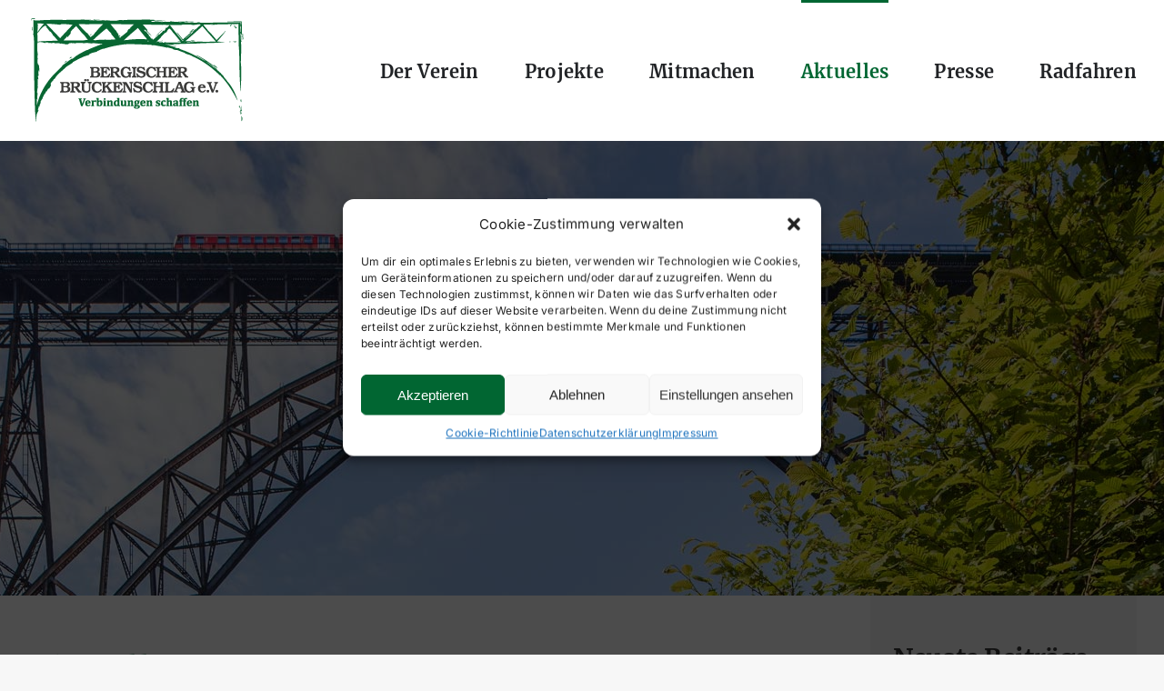

--- FILE ---
content_type: text/html; charset=UTF-8
request_url: https://bergischerbrueckenschlag.de/aktuelles/
body_size: 83913
content:
<!DOCTYPE html>
<html class="avada-html-layout-wide avada-html-header-position-top" lang="de" prefix="og: http://ogp.me/ns# fb: http://ogp.me/ns/fb#">
<head>
	<meta http-equiv="X-UA-Compatible" content="IE=edge" />
	<meta http-equiv="Content-Type" content="text/html; charset=utf-8"/>
	<meta name="viewport" content="width=device-width, initial-scale=1" />
	<title>Aktuelles &#8211; Bergischer Brückenschlag &#8211; Müngstener Brücke in Remscheid</title>
<meta name='robots' content='max-image-preview:large' />
<link rel="alternate" type="application/rss+xml" title="Bergischer Brückenschlag - Müngstener Brücke in Remscheid &raquo; Feed" href="https://bergischerbrueckenschlag.de/feed/" />
<link rel="alternate" type="application/rss+xml" title="Bergischer Brückenschlag - Müngstener Brücke in Remscheid &raquo; Kommentar-Feed" href="https://bergischerbrueckenschlag.de/comments/feed/" />
					<link rel="shortcut icon" href="https://bergischerbrueckenschlag.de/wp-content/uploads/bb-logo-webseite-standard.png" type="image/x-icon" />
		
					<!-- Apple Touch Icon -->
			<link rel="apple-touch-icon" sizes="180x180" href="https://bergischerbrueckenschlag.de/wp-content/uploads/bb-logo-webseite-standard.png">
		
					<!-- Android Icon -->
			<link rel="icon" sizes="192x192" href="https://bergischerbrueckenschlag.de/wp-content/uploads/bb-logo-webseite-standard.png">
		
					<!-- MS Edge Icon -->
			<meta name="msapplication-TileImage" content="https://bergischerbrueckenschlag.de/wp-content/uploads/bb-logo-webseite-standard.png">
				<link rel="alternate" title="oEmbed (JSON)" type="application/json+oembed" href="https://bergischerbrueckenschlag.de/wp-json/oembed/1.0/embed?url=https%3A%2F%2Fbergischerbrueckenschlag.de%2Faktuelles%2F" />
<link rel="alternate" title="oEmbed (XML)" type="text/xml+oembed" href="https://bergischerbrueckenschlag.de/wp-json/oembed/1.0/embed?url=https%3A%2F%2Fbergischerbrueckenschlag.de%2Faktuelles%2F&#038;format=xml" />
				
		<meta property="og:locale" content="de_DE"/>
		<meta property="og:type" content="article"/>
		<meta property="og:site_name" content="Bergischer Brückenschlag - Müngstener Brücke in Remscheid"/>
		<meta property="og:title" content="  Aktuelles"/>
				<meta property="og:url" content="https://bergischerbrueckenschlag.de/aktuelles/"/>
													<meta property="article:modified_time" content="2023-01-23T12:45:41+01:00"/>
											<meta property="og:image" content="https://bergischerbrueckenschlag.de/wp-content/uploads/header-aktuelles-remscheid.jpg"/>
		<meta property="og:image:width" content="1600"/>
		<meta property="og:image:height" content="500"/>
		<meta property="og:image:type" content="image/jpeg"/>
				<style id='wp-img-auto-sizes-contain-inline-css' type='text/css'>
img:is([sizes=auto i],[sizes^="auto," i]){contain-intrinsic-size:3000px 1500px}
/*# sourceURL=wp-img-auto-sizes-contain-inline-css */
</style>
<link rel='stylesheet' id='cmplz-general-css' href='https://bergischerbrueckenschlag.de/wp-content/plugins/complianz-gdpr/assets/css/cookieblocker.min.css?ver=1739543339' type='text/css' media='all' />
<link rel='stylesheet' id='pdfp-public-css' href='https://bergischerbrueckenschlag.de/wp-content/plugins/pdf-poster/dist/public.css?ver=2.2.1' type='text/css' media='all' />
<link rel='stylesheet' id='child-style-css' href='https://bergischerbrueckenschlag.de/wp-content/themes/webwok/style.css?ver=6.9' type='text/css' media='all' />
<link rel='stylesheet' id='fusion-dynamic-css-css' href='https://bergischerbrueckenschlag.de/wp-content/uploads/fusion-styles/5de02e2e990c06827ecce7ecc64f82c7.min.css?ver=3.11.14' type='text/css' media='all' />
<script type="text/javascript" src="https://bergischerbrueckenschlag.de/wp-includes/js/jquery/jquery.min.js?ver=3.7.1" id="jquery-core-js"></script>
<script type="text/javascript" src="https://bergischerbrueckenschlag.de/wp-content/themes/webwok/custom.js?ver=6.9" id="custom-script-1-js"></script>
<link rel="https://api.w.org/" href="https://bergischerbrueckenschlag.de/wp-json/" /><link rel="alternate" title="JSON" type="application/json" href="https://bergischerbrueckenschlag.de/wp-json/wp/v2/pages/555" /><link rel="EditURI" type="application/rsd+xml" title="RSD" href="https://bergischerbrueckenschlag.de/xmlrpc.php?rsd" />
<meta name="generator" content="WordPress 6.9" />
<link rel="canonical" href="https://bergischerbrueckenschlag.de/aktuelles/" />
<link rel='shortlink' href='https://bergischerbrueckenschlag.de/?p=555' />
<style>
		#category-posts-2-internal ul {padding: 0;}
#category-posts-2-internal .cat-post-item img {max-width: initial; max-height: initial; margin: initial;}
#category-posts-2-internal .cat-post-author {margin-bottom: 0;}
#category-posts-2-internal .cat-post-thumbnail {margin: 5px 10px 5px 0;}
#category-posts-2-internal .cat-post-item:before {content: ""; clear: both;}
#category-posts-2-internal .cat-post-excerpt-more {display: inline-block;}
#category-posts-2-internal .cat-post-item {list-style: none; margin: 3px 0 10px; padding: 3px 0;}
#category-posts-2-internal .cat-post-current .cat-post-title {font-weight: bold; text-transform: uppercase;}
#category-posts-2-internal [class*=cat-post-tax] {font-size: 0.85em;}
#category-posts-2-internal [class*=cat-post-tax] * {display:inline-block;}
#category-posts-2-internal .cat-post-item a:after {content: ""; display: table;	clear: both;}
#category-posts-2-internal .cat-post-item .cat-post-title {overflow: hidden;text-overflow: ellipsis;white-space: initial;display: -webkit-box;-webkit-line-clamp: 2;-webkit-box-orient: vertical;padding-bottom: 0 !important;}
#category-posts-2-internal .cat-post-item a:after {content: ""; clear: both;}
#category-posts-2-internal .cat-post-thumbnail {display:block; float:left; margin:5px 10px 5px 0;}
#category-posts-2-internal .cat-post-crop {overflow:hidden;display:block;}
#category-posts-2-internal p {margin:5px 0 0 0}
#category-posts-2-internal li > div {margin:5px 0 0 0; clear:both;}
#category-posts-2-internal .dashicons {vertical-align:middle;}
#category-posts-2-internal .cat-post-thumbnail .cat-post-crop img {height: 50px;}
#category-posts-2-internal .cat-post-thumbnail .cat-post-crop img {width: 50px;}
#category-posts-2-internal .cat-post-thumbnail .cat-post-crop img {object-fit: cover; max-width: 100%; display: block;}
#category-posts-2-internal .cat-post-thumbnail .cat-post-crop-not-supported img {width: 100%;}
#category-posts-2-internal .cat-post-thumbnail {max-width:100%;}
#category-posts-2-internal .cat-post-item img {margin: initial;}
#category-posts-3-internal ul {padding: 0;}
#category-posts-3-internal .cat-post-item img {max-width: initial; max-height: initial; margin: initial;}
#category-posts-3-internal .cat-post-author {margin-bottom: 0;}
#category-posts-3-internal .cat-post-thumbnail {margin: 5px 10px 5px 0;}
#category-posts-3-internal .cat-post-item:before {content: ""; clear: both;}
#category-posts-3-internal .cat-post-excerpt-more {display: inline-block;}
#category-posts-3-internal .cat-post-item {list-style: none; margin: 3px 0 10px; padding: 3px 0;}
#category-posts-3-internal .cat-post-current .cat-post-title {font-weight: bold; text-transform: uppercase;}
#category-posts-3-internal [class*=cat-post-tax] {font-size: 0.85em;}
#category-posts-3-internal [class*=cat-post-tax] * {display:inline-block;}
#category-posts-3-internal .cat-post-item:after {content: ""; display: table;	clear: both;}
#category-posts-3-internal .cat-post-item .cat-post-title {overflow: hidden;text-overflow: ellipsis;white-space: initial;display: -webkit-box;-webkit-line-clamp: 2;-webkit-box-orient: vertical;padding-bottom: 0 !important;}
#category-posts-3-internal .cat-post-item:after {content: ""; display: table;	clear: both;}
#category-posts-3-internal .cat-post-thumbnail {display:block; float:left; margin:5px 10px 5px 0;}
#category-posts-3-internal .cat-post-crop {overflow:hidden;display:block;}
#category-posts-3-internal p {margin:5px 0 0 0}
#category-posts-3-internal li > div {margin:5px 0 0 0; clear:both;}
#category-posts-3-internal .dashicons {vertical-align:middle;}
#category-posts-3-internal .cat-post-thumbnail .cat-post-crop img {height: 50px;}
#category-posts-3-internal .cat-post-thumbnail .cat-post-crop img {width: 50px;}
#category-posts-3-internal .cat-post-thumbnail .cat-post-crop img {object-fit: cover; max-width: 100%; display: block;}
#category-posts-3-internal .cat-post-thumbnail .cat-post-crop-not-supported img {width: 100%;}
#category-posts-3-internal .cat-post-thumbnail {max-width:100%;}
#category-posts-3-internal .cat-post-item img {margin: initial;}
#category-posts-4-internal ul {padding: 0;}
#category-posts-4-internal .cat-post-item img {max-width: initial; max-height: initial; margin: initial;}
#category-posts-4-internal .cat-post-author {margin-bottom: 0;}
#category-posts-4-internal .cat-post-thumbnail {margin: 5px 10px 5px 0;}
#category-posts-4-internal .cat-post-item:before {content: ""; clear: both;}
#category-posts-4-internal .cat-post-excerpt-more {display: inline-block;}
#category-posts-4-internal .cat-post-item {list-style: none; margin: 3px 0 10px; padding: 3px 0;}
#category-posts-4-internal .cat-post-current .cat-post-title {font-weight: bold; text-transform: uppercase;}
#category-posts-4-internal [class*=cat-post-tax] {font-size: 0.85em;}
#category-posts-4-internal [class*=cat-post-tax] * {display:inline-block;}
#category-posts-4-internal .cat-post-item:after {content: ""; display: table;	clear: both;}
#category-posts-4-internal .cat-post-item .cat-post-title {overflow: hidden;text-overflow: ellipsis;white-space: initial;display: -webkit-box;-webkit-line-clamp: 2;-webkit-box-orient: vertical;padding-bottom: 0 !important;}
#category-posts-4-internal .cat-post-item:after {content: ""; display: table;	clear: both;}
#category-posts-4-internal .cat-post-thumbnail {display:block; float:left; margin:5px 10px 5px 0;}
#category-posts-4-internal .cat-post-crop {overflow:hidden;display:block;}
#category-posts-4-internal p {margin:5px 0 0 0}
#category-posts-4-internal li > div {margin:5px 0 0 0; clear:both;}
#category-posts-4-internal .dashicons {vertical-align:middle;}
#category-posts-4-internal .cat-post-thumbnail .cat-post-crop img {height: 50px;}
#category-posts-4-internal .cat-post-thumbnail .cat-post-crop img {width: 50px;}
#category-posts-4-internal .cat-post-thumbnail .cat-post-crop img {object-fit: cover; max-width: 100%; display: block;}
#category-posts-4-internal .cat-post-thumbnail .cat-post-crop-not-supported img {width: 100%;}
#category-posts-4-internal .cat-post-thumbnail {max-width:100%;}
#category-posts-4-internal .cat-post-item img {margin: initial;}
#category-posts-5-internal ul {padding: 0;}
#category-posts-5-internal .cat-post-item img {max-width: initial; max-height: initial; margin: initial;}
#category-posts-5-internal .cat-post-author {margin-bottom: 0;}
#category-posts-5-internal .cat-post-thumbnail {margin: 5px 10px 5px 0;}
#category-posts-5-internal .cat-post-item:before {content: ""; clear: both;}
#category-posts-5-internal .cat-post-excerpt-more {display: inline-block;}
#category-posts-5-internal .cat-post-item {list-style: none; margin: 3px 0 10px; padding: 3px 0;}
#category-posts-5-internal .cat-post-current .cat-post-title {font-weight: bold; text-transform: uppercase;}
#category-posts-5-internal [class*=cat-post-tax] {font-size: 0.85em;}
#category-posts-5-internal [class*=cat-post-tax] * {display:inline-block;}
#category-posts-5-internal .cat-post-item:after {content: ""; display: table;	clear: both;}
#category-posts-5-internal .cat-post-item .cat-post-title {overflow: hidden;text-overflow: ellipsis;white-space: initial;display: -webkit-box;-webkit-line-clamp: 2;-webkit-box-orient: vertical;padding-bottom: 0 !important;}
#category-posts-5-internal .cat-post-item:after {content: ""; display: table;	clear: both;}
#category-posts-5-internal .cat-post-thumbnail {display:block; float:left; margin:5px 10px 5px 0;}
#category-posts-5-internal .cat-post-crop {overflow:hidden;display:block;}
#category-posts-5-internal p {margin:5px 0 0 0}
#category-posts-5-internal li > div {margin:5px 0 0 0; clear:both;}
#category-posts-5-internal .dashicons {vertical-align:middle;}
#category-posts-5-internal .cat-post-thumbnail .cat-post-crop img {height: 50px;}
#category-posts-5-internal .cat-post-thumbnail .cat-post-crop img {width: 50px;}
#category-posts-5-internal .cat-post-thumbnail .cat-post-crop img {object-fit: cover; max-width: 100%; display: block;}
#category-posts-5-internal .cat-post-thumbnail .cat-post-crop-not-supported img {width: 100%;}
#category-posts-5-internal .cat-post-thumbnail {max-width:100%;}
#category-posts-5-internal .cat-post-item img {margin: initial;}
#category-posts-5-internal .cat-post-scale img {margin: initial; padding-bottom: 0 !important; -webkit-transition: all 0.3s ease; -moz-transition: all 0.3s ease; -ms-transition: all 0.3s ease; -o-transition: all 0.3s ease; transition: all 0.3s ease;}
#category-posts-5-internal .cat-post-scale:hover img {-webkit-transform: scale(1.1, 1.1); -ms-transform: scale(1.1, 1.1); transform: scale(1.1, 1.1);}
#category-posts-5 .categoryPosts-loadmore {text-align:center;margin-top:10px}
#category-posts-6-internal ul {padding: 0;}
#category-posts-6-internal .cat-post-item img {max-width: initial; max-height: initial; margin: initial;}
#category-posts-6-internal .cat-post-author {margin-bottom: 0;}
#category-posts-6-internal .cat-post-thumbnail {margin: 5px 10px 5px 0;}
#category-posts-6-internal .cat-post-item:before {content: ""; clear: both;}
#category-posts-6-internal .cat-post-excerpt-more {display: inline-block;}
#category-posts-6-internal .cat-post-item {list-style: none; margin: 3px 0 10px; padding: 3px 0;}
#category-posts-6-internal .cat-post-current .cat-post-title {font-weight: bold; text-transform: uppercase;}
#category-posts-6-internal [class*=cat-post-tax] {font-size: 0.85em;}
#category-posts-6-internal [class*=cat-post-tax] * {display:inline-block;}
#category-posts-6-internal .cat-post-item:after {content: ""; display: table;	clear: both;}
#category-posts-6-internal .cat-post-item .cat-post-title {overflow: hidden;text-overflow: ellipsis;white-space: initial;display: -webkit-box;-webkit-line-clamp: 2;-webkit-box-orient: vertical;padding-bottom: 0 !important;}
#category-posts-6-internal .cat-post-item:after {content: ""; display: table;	clear: both;}
#category-posts-6-internal .cat-post-thumbnail {display:block; float:left; margin:5px 10px 5px 0;}
#category-posts-6-internal .cat-post-crop {overflow:hidden;display:block;}
#category-posts-6-internal p {margin:5px 0 0 0}
#category-posts-6-internal li > div {margin:5px 0 0 0; clear:both;}
#category-posts-6-internal .dashicons {vertical-align:middle;}
#category-posts-6-internal .cat-post-thumbnail .cat-post-crop img {height: 50px;}
#category-posts-6-internal .cat-post-thumbnail .cat-post-crop img {width: 50px;}
#category-posts-6-internal .cat-post-thumbnail .cat-post-crop img {object-fit: cover; max-width: 100%; display: block;}
#category-posts-6-internal .cat-post-thumbnail .cat-post-crop-not-supported img {width: 100%;}
#category-posts-6-internal .cat-post-thumbnail {max-width:100%;}
#category-posts-6-internal .cat-post-item img {margin: initial;}
</style>
		        <style>
                    </style>
        			<style>.cmplz-hidden {
					display: none !important;
				}</style><style type="text/css" id="css-fb-visibility">@media screen and (max-width: 800px){.fusion-no-small-visibility{display:none !important;}body .sm-text-align-center{text-align:center !important;}body .sm-text-align-left{text-align:left !important;}body .sm-text-align-right{text-align:right !important;}body .sm-flex-align-center{justify-content:center !important;}body .sm-flex-align-flex-start{justify-content:flex-start !important;}body .sm-flex-align-flex-end{justify-content:flex-end !important;}body .sm-mx-auto{margin-left:auto !important;margin-right:auto !important;}body .sm-ml-auto{margin-left:auto !important;}body .sm-mr-auto{margin-right:auto !important;}body .fusion-absolute-position-small{position:absolute;top:auto;width:100%;}.awb-sticky.awb-sticky-small{ position: sticky; top: var(--awb-sticky-offset,0); }}@media screen and (min-width: 801px) and (max-width: 1024px){.fusion-no-medium-visibility{display:none !important;}body .md-text-align-center{text-align:center !important;}body .md-text-align-left{text-align:left !important;}body .md-text-align-right{text-align:right !important;}body .md-flex-align-center{justify-content:center !important;}body .md-flex-align-flex-start{justify-content:flex-start !important;}body .md-flex-align-flex-end{justify-content:flex-end !important;}body .md-mx-auto{margin-left:auto !important;margin-right:auto !important;}body .md-ml-auto{margin-left:auto !important;}body .md-mr-auto{margin-right:auto !important;}body .fusion-absolute-position-medium{position:absolute;top:auto;width:100%;}.awb-sticky.awb-sticky-medium{ position: sticky; top: var(--awb-sticky-offset,0); }}@media screen and (min-width: 1025px){.fusion-no-large-visibility{display:none !important;}body .lg-text-align-center{text-align:center !important;}body .lg-text-align-left{text-align:left !important;}body .lg-text-align-right{text-align:right !important;}body .lg-flex-align-center{justify-content:center !important;}body .lg-flex-align-flex-start{justify-content:flex-start !important;}body .lg-flex-align-flex-end{justify-content:flex-end !important;}body .lg-mx-auto{margin-left:auto !important;margin-right:auto !important;}body .lg-ml-auto{margin-left:auto !important;}body .lg-mr-auto{margin-right:auto !important;}body .fusion-absolute-position-large{position:absolute;top:auto;width:100%;}.awb-sticky.awb-sticky-large{ position: sticky; top: var(--awb-sticky-offset,0); }}</style>		<script type="text/javascript">
			var doc = document.documentElement;
			doc.setAttribute( 'data-useragent', navigator.userAgent );
		</script>
		
	<style id='global-styles-inline-css' type='text/css'>
:root{--wp--preset--aspect-ratio--square: 1;--wp--preset--aspect-ratio--4-3: 4/3;--wp--preset--aspect-ratio--3-4: 3/4;--wp--preset--aspect-ratio--3-2: 3/2;--wp--preset--aspect-ratio--2-3: 2/3;--wp--preset--aspect-ratio--16-9: 16/9;--wp--preset--aspect-ratio--9-16: 9/16;--wp--preset--color--black: #000000;--wp--preset--color--cyan-bluish-gray: #abb8c3;--wp--preset--color--white: #ffffff;--wp--preset--color--pale-pink: #f78da7;--wp--preset--color--vivid-red: #cf2e2e;--wp--preset--color--luminous-vivid-orange: #ff6900;--wp--preset--color--luminous-vivid-amber: #fcb900;--wp--preset--color--light-green-cyan: #7bdcb5;--wp--preset--color--vivid-green-cyan: #00d084;--wp--preset--color--pale-cyan-blue: #8ed1fc;--wp--preset--color--vivid-cyan-blue: #0693e3;--wp--preset--color--vivid-purple: #9b51e0;--wp--preset--color--awb-color-1: #ffffff;--wp--preset--color--awb-color-2: #cecece;--wp--preset--color--awb-color-3: #f7f7f7;--wp--preset--color--awb-color-4: #006632;--wp--preset--color--awb-color-5: #c69e17;--wp--preset--color--awb-color-6: #434549;--wp--preset--color--awb-color-7: #212326;--wp--preset--color--awb-color-8: #3a3939;--wp--preset--gradient--vivid-cyan-blue-to-vivid-purple: linear-gradient(135deg,rgb(6,147,227) 0%,rgb(155,81,224) 100%);--wp--preset--gradient--light-green-cyan-to-vivid-green-cyan: linear-gradient(135deg,rgb(122,220,180) 0%,rgb(0,208,130) 100%);--wp--preset--gradient--luminous-vivid-amber-to-luminous-vivid-orange: linear-gradient(135deg,rgb(252,185,0) 0%,rgb(255,105,0) 100%);--wp--preset--gradient--luminous-vivid-orange-to-vivid-red: linear-gradient(135deg,rgb(255,105,0) 0%,rgb(207,46,46) 100%);--wp--preset--gradient--very-light-gray-to-cyan-bluish-gray: linear-gradient(135deg,rgb(238,238,238) 0%,rgb(169,184,195) 100%);--wp--preset--gradient--cool-to-warm-spectrum: linear-gradient(135deg,rgb(74,234,220) 0%,rgb(151,120,209) 20%,rgb(207,42,186) 40%,rgb(238,44,130) 60%,rgb(251,105,98) 80%,rgb(254,248,76) 100%);--wp--preset--gradient--blush-light-purple: linear-gradient(135deg,rgb(255,206,236) 0%,rgb(152,150,240) 100%);--wp--preset--gradient--blush-bordeaux: linear-gradient(135deg,rgb(254,205,165) 0%,rgb(254,45,45) 50%,rgb(107,0,62) 100%);--wp--preset--gradient--luminous-dusk: linear-gradient(135deg,rgb(255,203,112) 0%,rgb(199,81,192) 50%,rgb(65,88,208) 100%);--wp--preset--gradient--pale-ocean: linear-gradient(135deg,rgb(255,245,203) 0%,rgb(182,227,212) 50%,rgb(51,167,181) 100%);--wp--preset--gradient--electric-grass: linear-gradient(135deg,rgb(202,248,128) 0%,rgb(113,206,126) 100%);--wp--preset--gradient--midnight: linear-gradient(135deg,rgb(2,3,129) 0%,rgb(40,116,252) 100%);--wp--preset--font-size--small: 12px;--wp--preset--font-size--medium: 20px;--wp--preset--font-size--large: 24px;--wp--preset--font-size--x-large: 42px;--wp--preset--font-size--normal: 16px;--wp--preset--font-size--xlarge: 32px;--wp--preset--font-size--huge: 48px;--wp--preset--spacing--20: 0.44rem;--wp--preset--spacing--30: 0.67rem;--wp--preset--spacing--40: 1rem;--wp--preset--spacing--50: 1.5rem;--wp--preset--spacing--60: 2.25rem;--wp--preset--spacing--70: 3.38rem;--wp--preset--spacing--80: 5.06rem;--wp--preset--shadow--natural: 6px 6px 9px rgba(0, 0, 0, 0.2);--wp--preset--shadow--deep: 12px 12px 50px rgba(0, 0, 0, 0.4);--wp--preset--shadow--sharp: 6px 6px 0px rgba(0, 0, 0, 0.2);--wp--preset--shadow--outlined: 6px 6px 0px -3px rgb(255, 255, 255), 6px 6px rgb(0, 0, 0);--wp--preset--shadow--crisp: 6px 6px 0px rgb(0, 0, 0);}:where(.is-layout-flex){gap: 0.5em;}:where(.is-layout-grid){gap: 0.5em;}body .is-layout-flex{display: flex;}.is-layout-flex{flex-wrap: wrap;align-items: center;}.is-layout-flex > :is(*, div){margin: 0;}body .is-layout-grid{display: grid;}.is-layout-grid > :is(*, div){margin: 0;}:where(.wp-block-columns.is-layout-flex){gap: 2em;}:where(.wp-block-columns.is-layout-grid){gap: 2em;}:where(.wp-block-post-template.is-layout-flex){gap: 1.25em;}:where(.wp-block-post-template.is-layout-grid){gap: 1.25em;}.has-black-color{color: var(--wp--preset--color--black) !important;}.has-cyan-bluish-gray-color{color: var(--wp--preset--color--cyan-bluish-gray) !important;}.has-white-color{color: var(--wp--preset--color--white) !important;}.has-pale-pink-color{color: var(--wp--preset--color--pale-pink) !important;}.has-vivid-red-color{color: var(--wp--preset--color--vivid-red) !important;}.has-luminous-vivid-orange-color{color: var(--wp--preset--color--luminous-vivid-orange) !important;}.has-luminous-vivid-amber-color{color: var(--wp--preset--color--luminous-vivid-amber) !important;}.has-light-green-cyan-color{color: var(--wp--preset--color--light-green-cyan) !important;}.has-vivid-green-cyan-color{color: var(--wp--preset--color--vivid-green-cyan) !important;}.has-pale-cyan-blue-color{color: var(--wp--preset--color--pale-cyan-blue) !important;}.has-vivid-cyan-blue-color{color: var(--wp--preset--color--vivid-cyan-blue) !important;}.has-vivid-purple-color{color: var(--wp--preset--color--vivid-purple) !important;}.has-black-background-color{background-color: var(--wp--preset--color--black) !important;}.has-cyan-bluish-gray-background-color{background-color: var(--wp--preset--color--cyan-bluish-gray) !important;}.has-white-background-color{background-color: var(--wp--preset--color--white) !important;}.has-pale-pink-background-color{background-color: var(--wp--preset--color--pale-pink) !important;}.has-vivid-red-background-color{background-color: var(--wp--preset--color--vivid-red) !important;}.has-luminous-vivid-orange-background-color{background-color: var(--wp--preset--color--luminous-vivid-orange) !important;}.has-luminous-vivid-amber-background-color{background-color: var(--wp--preset--color--luminous-vivid-amber) !important;}.has-light-green-cyan-background-color{background-color: var(--wp--preset--color--light-green-cyan) !important;}.has-vivid-green-cyan-background-color{background-color: var(--wp--preset--color--vivid-green-cyan) !important;}.has-pale-cyan-blue-background-color{background-color: var(--wp--preset--color--pale-cyan-blue) !important;}.has-vivid-cyan-blue-background-color{background-color: var(--wp--preset--color--vivid-cyan-blue) !important;}.has-vivid-purple-background-color{background-color: var(--wp--preset--color--vivid-purple) !important;}.has-black-border-color{border-color: var(--wp--preset--color--black) !important;}.has-cyan-bluish-gray-border-color{border-color: var(--wp--preset--color--cyan-bluish-gray) !important;}.has-white-border-color{border-color: var(--wp--preset--color--white) !important;}.has-pale-pink-border-color{border-color: var(--wp--preset--color--pale-pink) !important;}.has-vivid-red-border-color{border-color: var(--wp--preset--color--vivid-red) !important;}.has-luminous-vivid-orange-border-color{border-color: var(--wp--preset--color--luminous-vivid-orange) !important;}.has-luminous-vivid-amber-border-color{border-color: var(--wp--preset--color--luminous-vivid-amber) !important;}.has-light-green-cyan-border-color{border-color: var(--wp--preset--color--light-green-cyan) !important;}.has-vivid-green-cyan-border-color{border-color: var(--wp--preset--color--vivid-green-cyan) !important;}.has-pale-cyan-blue-border-color{border-color: var(--wp--preset--color--pale-cyan-blue) !important;}.has-vivid-cyan-blue-border-color{border-color: var(--wp--preset--color--vivid-cyan-blue) !important;}.has-vivid-purple-border-color{border-color: var(--wp--preset--color--vivid-purple) !important;}.has-vivid-cyan-blue-to-vivid-purple-gradient-background{background: var(--wp--preset--gradient--vivid-cyan-blue-to-vivid-purple) !important;}.has-light-green-cyan-to-vivid-green-cyan-gradient-background{background: var(--wp--preset--gradient--light-green-cyan-to-vivid-green-cyan) !important;}.has-luminous-vivid-amber-to-luminous-vivid-orange-gradient-background{background: var(--wp--preset--gradient--luminous-vivid-amber-to-luminous-vivid-orange) !important;}.has-luminous-vivid-orange-to-vivid-red-gradient-background{background: var(--wp--preset--gradient--luminous-vivid-orange-to-vivid-red) !important;}.has-very-light-gray-to-cyan-bluish-gray-gradient-background{background: var(--wp--preset--gradient--very-light-gray-to-cyan-bluish-gray) !important;}.has-cool-to-warm-spectrum-gradient-background{background: var(--wp--preset--gradient--cool-to-warm-spectrum) !important;}.has-blush-light-purple-gradient-background{background: var(--wp--preset--gradient--blush-light-purple) !important;}.has-blush-bordeaux-gradient-background{background: var(--wp--preset--gradient--blush-bordeaux) !important;}.has-luminous-dusk-gradient-background{background: var(--wp--preset--gradient--luminous-dusk) !important;}.has-pale-ocean-gradient-background{background: var(--wp--preset--gradient--pale-ocean) !important;}.has-electric-grass-gradient-background{background: var(--wp--preset--gradient--electric-grass) !important;}.has-midnight-gradient-background{background: var(--wp--preset--gradient--midnight) !important;}.has-small-font-size{font-size: var(--wp--preset--font-size--small) !important;}.has-medium-font-size{font-size: var(--wp--preset--font-size--medium) !important;}.has-large-font-size{font-size: var(--wp--preset--font-size--large) !important;}.has-x-large-font-size{font-size: var(--wp--preset--font-size--x-large) !important;}
/*# sourceURL=global-styles-inline-css */
</style>
</head>

<body data-cmplz=1 class="wp-singular page-template page-template-100-width page-template-100-width-php page page-id-555 wp-theme-Avada wp-child-theme-webwok has-sidebar fusion-image-hovers fusion-pagination-sizing fusion-button_type-flat fusion-button_span-no fusion-button_gradient-linear avada-image-rollover-circle-no avada-image-rollover-no fusion-body ltr fusion-sticky-header no-mobile-slidingbar no-mobile-totop fusion-disable-outline fusion-sub-menu-fade mobile-logo-pos-left layout-wide-mode avada-has-boxed-modal-shadow- layout-scroll-offset-full avada-has-zero-margin-offset-top fusion-top-header menu-text-align-center mobile-menu-design-flyout fusion-show-pagination-text fusion-header-layout-v1 avada-responsive avada-footer-fx-none avada-menu-highlight-style-bar fusion-search-form-clean fusion-main-menu-search-overlay fusion-avatar-circle avada-sticky-shrinkage avada-dropdown-styles avada-blog-layout-grid avada-blog-archive-layout-grid avada-header-shadow-no avada-menu-icon-position-left avada-has-megamenu-shadow avada-has-header-100-width avada-has-pagetitle-bg-full avada-has-breadcrumb-mobile-hidden avada-has-titlebar-hide avada-header-border-color-full-transparent avada-has-pagination-width_height avada-flyout-menu-direction-fade avada-ec-views-v1" data-awb-post-id="555">
		<a class="skip-link screen-reader-text" href="#content">Zum Inhalt springen</a>

	<div id="boxed-wrapper">
		
		<div id="wrapper" class="fusion-wrapper">
			<div id="home" style="position:relative;top:-1px;"></div>
							
					
			<header class="fusion-header-wrapper">
				<div class="fusion-header-v1 fusion-logo-alignment fusion-logo-left fusion-sticky-menu- fusion-sticky-logo- fusion-mobile-logo-1  fusion-mobile-menu-design-flyout fusion-header-has-flyout-menu">
					<div class="fusion-header-sticky-height"></div>
<div class="fusion-header">
	<div class="fusion-row">
					<div class="fusion-header-has-flyout-menu-content">
					<div class="fusion-logo" data-margin-top="15px" data-margin-bottom="15px" data-margin-left="0px" data-margin-right="0px">
			<a class="fusion-logo-link"  href="https://bergischerbrueckenschlag.de/" >

						<!-- standard logo -->
			<img src="https://bergischerbrueckenschlag.de/wp-content/uploads/bb-logo-webseite-standard.png" srcset="https://bergischerbrueckenschlag.de/wp-content/uploads/bb-logo-webseite-standard.png 1x, https://bergischerbrueckenschlag.de/wp-content/uploads/bb-logo-webseite-standard-retina.png 2x" width="242" height="125" style="max-height:125px;height:auto;" alt="Bergischer Brückenschlag &#8211; Müngstener Brücke in Remscheid Logo" data-retina_logo_url="https://bergischerbrueckenschlag.de/wp-content/uploads/bb-logo-webseite-standard-retina.png" class="fusion-standard-logo" />

											<!-- mobile logo -->
				<img src="https://bergischerbrueckenschlag.de/wp-content/uploads/bb-logo-webseite-handy.png" srcset="https://bergischerbrueckenschlag.de/wp-content/uploads/bb-logo-webseite-handy.png 1x, https://bergischerbrueckenschlag.de/wp-content/uploads/bb-logo-webseite-handy-retina.png 2x" width="97" height="50" style="max-height:50px;height:auto;" alt="Bergischer Brückenschlag &#8211; Müngstener Brücke in Remscheid Logo" data-retina_logo_url="https://bergischerbrueckenschlag.de/wp-content/uploads/bb-logo-webseite-handy-retina.png" class="fusion-mobile-logo" />
			
					</a>
		</div>		<nav class="fusion-main-menu" aria-label="Hauptmenü"><div class="fusion-overlay-search">		<form role="search" class="searchform fusion-search-form  fusion-search-form-clean" method="get" action="https://bergischerbrueckenschlag.de/">
			<div class="fusion-search-form-content">

				
				<div class="fusion-search-field search-field">
					<label><span class="screen-reader-text">Suche nach:</span>
													<input type="search" value="" name="s" class="s" placeholder="Suchen..." required aria-required="true" aria-label="Suchen..."/>
											</label>
				</div>
				<div class="fusion-search-button search-button">
					<input type="submit" class="fusion-search-submit searchsubmit" aria-label="Suche" value="&#xf002;" />
									</div>

				
			</div>


			
		</form>
		<div class="fusion-search-spacer"></div><a href="#" role="button" aria-label="Schließe die Suche" class="fusion-close-search"></a></div><ul id="menu-hauptmenu" class="fusion-menu"><li  id="menu-item-300"  class="menu-item menu-item-type-post_type menu-item-object-page menu-item-300"  data-item-id="300"><a  href="https://bergischerbrueckenschlag.de/der-verein/" class="fusion-bar-highlight"><span class="menu-text">Der Verein</span></a></li><li  id="menu-item-328"  class="menu-item menu-item-type-post_type menu-item-object-page menu-item-328"  data-item-id="328"><a  href="https://bergischerbrueckenschlag.de/projekte/" class="fusion-bar-highlight"><span class="menu-text">Projekte</span></a></li><li  id="menu-item-718"  class="menu-item menu-item-type-post_type menu-item-object-page menu-item-718"  data-item-id="718"><a  href="https://bergischerbrueckenschlag.de/mitmachen/" class="fusion-bar-highlight"><span class="menu-text">Mitmachen</span></a></li><li  id="menu-item-559"  class="menu-item menu-item-type-post_type menu-item-object-page current-menu-item page_item page-item-555 current_page_item menu-item-559"  data-item-id="559"><a  href="https://bergischerbrueckenschlag.de/aktuelles/" class="fusion-bar-highlight"><span class="menu-text">Aktuelles</span></a></li><li  id="menu-item-567"  class="menu-item menu-item-type-post_type menu-item-object-page menu-item-567"  data-item-id="567"><a  href="https://bergischerbrueckenschlag.de/presse/" class="fusion-bar-highlight"><span class="menu-text">Presse</span></a></li><li  id="menu-item-820"  class="menu-item menu-item-type-post_type menu-item-object-page menu-item-820"  data-item-id="820"><a  href="https://bergischerbrueckenschlag.de/radfahren-im-bergischen-land/" class="fusion-bar-highlight"><span class="menu-text">Radfahren</span></a></li></ul></nav><div class="fusion-flyout-menu-icons fusion-flyout-mobile-menu-icons">
	
	
	
				<a class="fusion-flyout-menu-toggle" aria-hidden="true" aria-label="Toggle Menu" href="#">
			<div class="fusion-toggle-icon-line"></div>
			<div class="fusion-toggle-icon-line"></div>
			<div class="fusion-toggle-icon-line"></div>
		</a>
	</div>


<div class="fusion-flyout-menu-bg"></div>

<nav class="fusion-mobile-nav-holder fusion-flyout-menu fusion-flyout-mobile-menu" aria-label="Main Menu Mobile"></nav>

							</div>
			</div>
</div>
				</div>
				<div class="fusion-clearfix"></div>
			</header>
								
							<div id="sliders-container" class="fusion-slider-visibility">
					</div>
				
					
							
			<section class="fusion-page-title-bar fusion-tb-page-title-bar"><div class="fusion-fullwidth fullwidth-box fusion-builder-row-1 fusion-flex-container has-pattern-background has-mask-background fusion-parallax-none ww-column-top nonhundred-percent-fullwidth non-hundred-percent-height-scrolling lazyload" style="--awb-border-radius-top-left:0px;--awb-border-radius-top-right:0px;--awb-border-radius-bottom-right:0px;--awb-border-radius-bottom-left:0px;--awb-padding-right:0px;--awb-padding-left:0px;--awb-background-size:cover;--awb-flex-wrap:wrap;" data-bg="https://bergischerbrueckenschlag.de/wp-content/uploads/header-aktuelles-remscheid.jpg" ><div class="fusion-builder-row fusion-row fusion-flex-align-items-flex-start fusion-flex-content-wrap" style="max-width:1331.2px;margin-left: calc(-4% / 2 );margin-right: calc(-4% / 2 );"></div></div>
</section>
						<main id="main" class="clearfix ">
				<div class="fusion-row" style="">

<section id="content" style="float: left;">
									<div id="post-555" class="post-555 page type-page status-publish has-post-thumbnail hentry">

				<div class="post-content">
					<div class="fusion-fullwidth fullwidth-box fusion-builder-row-2 fusion-flex-container has-pattern-background has-mask-background nonhundred-percent-fullwidth non-hundred-percent-height-scrolling" style="--awb-border-radius-top-left:0px;--awb-border-radius-top-right:0px;--awb-border-radius-bottom-right:0px;--awb-border-radius-bottom-left:0px;--awb-padding-right:0px;--awb-padding-left:0px;--awb-margin-top:50px;--awb-margin-top-small:20px;--awb-flex-wrap:wrap;" ><div class="fusion-builder-row fusion-row fusion-flex-align-items-flex-start fusion-flex-content-wrap" style="max-width:1331.2px;margin-left: calc(-4% / 2 );margin-right: calc(-4% / 2 );"><div class="fusion-layout-column fusion_builder_column fusion-builder-column-0 fusion_builder_column_1_1 1_1 fusion-flex-column" style="--awb-padding-right:0px;--awb-padding-left:0px;--awb-bg-size:cover;--awb-width-large:100%;--awb-margin-top-large:0px;--awb-spacing-right-large:1.92%;--awb-margin-bottom-large:20px;--awb-spacing-left-large:1.92%;--awb-width-medium:100%;--awb-order-medium:0;--awb-spacing-right-medium:1.92%;--awb-spacing-left-medium:1.92%;--awb-width-small:100%;--awb-order-small:0;--awb-spacing-right-small:1.92%;--awb-spacing-left-small:1.92%;"><div class="fusion-column-wrapper fusion-column-has-shadow fusion-flex-justify-content-flex-start fusion-content-layout-column"><div class="fusion-title title fusion-title-1 fusion-sep-none fusion-title-text fusion-title-size-one"><h1 class="fusion-title-heading title-heading-left fusion-responsive-typography-calculated" style="margin:0;text-transform:none;--fontSize:38;line-height:var(--awb-typography1-line-height);">Aktuelles</h1></div><div class="fusion-content-tb fusion-content-tb-1" style="--awb-text-color:var(--awb-color8);--awb-text-transform:none;"><div class="fusion-fullwidth fullwidth-box fusion-builder-row-2-1 fusion-flex-container has-pattern-background has-mask-background nonhundred-percent-fullwidth non-hundred-percent-height-scrolling" style="--awb-border-radius-top-left:0px;--awb-border-radius-top-right:0px;--awb-border-radius-bottom-right:0px;--awb-border-radius-bottom-left:0px;--awb-flex-wrap:wrap;" ><div class="fusion-builder-row fusion-row fusion-flex-align-items-flex-start fusion-flex-content-wrap" style="max-width:1331.2px;margin-left: calc(-4% / 2 );margin-right: calc(-4% / 2 );"><div class="fusion-layout-column fusion_builder_column fusion-builder-column-1 fusion_builder_column_1_1 1_1 fusion-flex-column" style="--awb-bg-size:cover;--awb-width-large:100%;--awb-margin-top-large:0px;--awb-spacing-right-large:1.92%;--awb-margin-bottom-large:20px;--awb-spacing-left-large:1.92%;--awb-width-medium:100%;--awb-order-medium:0;--awb-spacing-right-medium:1.92%;--awb-spacing-left-medium:1.92%;--awb-width-small:100%;--awb-order-small:0;--awb-spacing-right-small:1.92%;--awb-spacing-left-small:1.92%;"><div class="fusion-column-wrapper fusion-column-has-shadow fusion-flex-justify-content-flex-start fusion-content-layout-column"><div class="fusion-blog-shortcode fusion-blog-shortcode-1 fusion-blog-archive fusion-blog-layout-grid-wrapper fusion-blog-pagination" style="--grid_separator_color:var(--awb-color4);"><style type="text/css">.fusion-blog-shortcode-1 .fusion-blog-layout-grid .fusion-post-grid{padding:20px;}.fusion-blog-shortcode-1 .fusion-posts-container{margin-left: -20px !important; margin-right:-20px !important;}</style><div class="fusion-posts-container fusion-posts-container-pagination fusion-blog-layout-grid fusion-blog-layout-grid-3 isotope" data-pages="1" data-grid-col-space="40" style="margin: -20px -20px 0;min-height:500px;"><article id="blog-1-post-1058" class="fusion-post-grid post-1058 post type-post status-publish format-standard has-post-thumbnail hentry category-aktuelles">
<div class="fusion-post-wrapper" style="background-color:var(--awb-color3);border:1px solid var(--awb-color1);border-bottom-width:3px;">

			<div class="fusion-flexslider flexslider fusion-flexslider-loading fusion-post-slideshow" style="border-color:var(--awb-color1);">
		<ul class="slides">
			
														<li><div  class="fusion-image-wrapper" aria-haspopup="true">
							<a href="https://bergischerbrueckenschlag.de/radweg-schaberg-gueldenwerth/" aria-label="Radweg Schaberg Güldenwerth">
							<img fetchpriority="high" decoding="async" width="1600" height="900" src="https://bergischerbrueckenschlag.de/wp-content/uploads/IMG-20210902-WA0004-scaled.jpeg" class="attachment-full size-full lazyload wp-post-image" alt="" srcset="data:image/svg+xml,%3Csvg%20xmlns%3D%27http%3A%2F%2Fwww.w3.org%2F2000%2Fsvg%27%20width%3D%271600%27%20height%3D%27900%27%20viewBox%3D%270%200%201600%20900%27%3E%3Crect%20width%3D%271600%27%20height%3D%27900%27%20fill-opacity%3D%220%22%2F%3E%3C%2Fsvg%3E" data-orig-src="https://bergischerbrueckenschlag.de/wp-content/uploads/IMG-20210902-WA0004-scaled.jpeg" data-srcset="https://bergischerbrueckenschlag.de/wp-content/uploads/IMG-20210902-WA0004-200x113.jpeg 200w, https://bergischerbrueckenschlag.de/wp-content/uploads/IMG-20210902-WA0004-400x225.jpeg 400w, https://bergischerbrueckenschlag.de/wp-content/uploads/IMG-20210902-WA0004-600x338.jpeg 600w, https://bergischerbrueckenschlag.de/wp-content/uploads/IMG-20210902-WA0004-800x450.jpeg 800w, https://bergischerbrueckenschlag.de/wp-content/uploads/IMG-20210902-WA0004-1200x675.jpeg 1200w, https://bergischerbrueckenschlag.de/wp-content/uploads/IMG-20210902-WA0004-scaled.jpeg 1600w" data-sizes="auto" />			</a>
							</div>
</li>
			
			
								</ul>
	</div>
	<div class="fusion-post-content-wrapper" style="padding:30px 25px 25px 25px;"><div class="fusion-post-content post-content"><h2 class="blog-shortcode-post-title entry-title"><a href="https://bergischerbrueckenschlag.de/radweg-schaberg-gueldenwerth/">Radweg Schaberg Güldenwerth</a></h2><div class="fusion-content-sep sep-single sep-solid"></div><div class="fusion-post-content-container"><p>Begehung der Müngstener Brücke über den Dienstweg  </p></div></div><div class="fusion-meta-info"><div class="fusion-alignleft"><a class="fusion-read-more" href="https://bergischerbrueckenschlag.de/radweg-schaberg-gueldenwerth/" aria-label="More on Radweg Schaberg Güldenwerth">Mehr lesen</a></div></div></div><div class="fusion-clearfix"></div></div>
</article>
<article id="blog-1-post-952" class="fusion-post-grid post-952 post type-post status-publish format-standard hentry category-aktuelles">
<div class="fusion-post-wrapper" style="background-color:var(--awb-color3);border:1px solid var(--awb-color1);border-bottom-width:3px;">

<div class="fusion-post-content-wrapper" style="padding:30px 25px 25px 25px;"><div class="fusion-post-content post-content"><h2 class="blog-shortcode-post-title entry-title"><a href="https://bergischerbrueckenschlag.de/die-muengstener-bruecke-gestern-heute-und-morgen-praesentation/">Die Müngstener Brücke gestern, heute und morgen (Präsentation)</a></h2><div class="fusion-content-sep sep-single sep-solid"></div><div class="fusion-post-content-container"><p>(von Prof. Dr. Horst A. Wessel, Vorsitzender des Vereins Mannesmann<a href="https://bergischerbrueckenschlag.de/die-muengstener-bruecke-gestern-heute-und-morgen-praesentation/"> ...</a></p></div></div><div class="fusion-meta-info"><div class="fusion-alignleft"><a class="fusion-read-more" href="https://bergischerbrueckenschlag.de/die-muengstener-bruecke-gestern-heute-und-morgen-praesentation/" aria-label="More on Die Müngstener Brücke gestern, heute und morgen (Präsentation)">Mehr lesen</a></div></div></div><div class="fusion-clearfix"></div></div>
</article>
<article id="blog-1-post-246" class="fusion-post-grid post-246 post type-post status-publish format-standard has-post-thumbnail hentry category-aktuelles">
<div class="fusion-post-wrapper" style="background-color:var(--awb-color3);border:1px solid var(--awb-color1);border-bottom-width:3px;">

			<div class="fusion-flexslider flexslider fusion-flexslider-loading fusion-post-slideshow" style="border-color:var(--awb-color1);">
		<ul class="slides">
			
														<li><div  class="fusion-image-wrapper" aria-haspopup="true">
							<a href="https://bergischerbrueckenschlag.de/die-muengstener-bruecke-gestern-heute-und-morgen-pdf/" aria-label="Die Müngstener Brücke gestern, heute und morgen (PDF)">
							<img decoding="async" width="1280" height="720" src="https://bergischerbrueckenschlag.de/wp-content/uploads/Bild1-2-scaled.jpg" class="attachment-full size-full lazyload wp-post-image" alt="" srcset="data:image/svg+xml,%3Csvg%20xmlns%3D%27http%3A%2F%2Fwww.w3.org%2F2000%2Fsvg%27%20width%3D%271280%27%20height%3D%27720%27%20viewBox%3D%270%200%201280%20720%27%3E%3Crect%20width%3D%271280%27%20height%3D%27720%27%20fill-opacity%3D%220%22%2F%3E%3C%2Fsvg%3E" data-orig-src="https://bergischerbrueckenschlag.de/wp-content/uploads/Bild1-2-scaled.jpg" data-srcset="https://bergischerbrueckenschlag.de/wp-content/uploads/Bild1-2-200x113.jpg 200w, https://bergischerbrueckenschlag.de/wp-content/uploads/Bild1-2-400x225.jpg 400w, https://bergischerbrueckenschlag.de/wp-content/uploads/Bild1-2-600x338.jpg 600w, https://bergischerbrueckenschlag.de/wp-content/uploads/Bild1-2-800x450.jpg 800w, https://bergischerbrueckenschlag.de/wp-content/uploads/Bild1-2-1200x675.jpg 1200w, https://bergischerbrueckenschlag.de/wp-content/uploads/Bild1-2-scaled.jpg 1280w" data-sizes="auto" />			</a>
							</div>
</li>
			
			
								</ul>
	</div>
	<div class="fusion-post-content-wrapper" style="padding:30px 25px 25px 25px;"><div class="fusion-post-content post-content"><h2 class="blog-shortcode-post-title entry-title"><a href="https://bergischerbrueckenschlag.de/die-muengstener-bruecke-gestern-heute-und-morgen-pdf/">Die Müngstener Brücke gestern, heute und morgen (PDF)</a></h2><div class="fusion-content-sep sep-single sep-solid"></div><div class="fusion-post-content-container"><p>von Prof. Dr. Horst A. Wessel, Vorsitzender des Vereins Mannesmann<a href="https://bergischerbrueckenschlag.de/die-muengstener-bruecke-gestern-heute-und-morgen-pdf/"> ...</a></p></div></div><div class="fusion-meta-info"><div class="fusion-alignleft"><a class="fusion-read-more" href="https://bergischerbrueckenschlag.de/die-muengstener-bruecke-gestern-heute-und-morgen-pdf/" aria-label="More on Die Müngstener Brücke gestern, heute und morgen (PDF)">Mehr lesen</a></div></div></div><div class="fusion-clearfix"></div></div>
</article>
<article id="blog-1-post-201" class="fusion-post-grid post-201 post type-post status-publish format-standard has-post-thumbnail hentry category-aktuelles">
<div class="fusion-post-wrapper" style="background-color:var(--awb-color3);border:1px solid var(--awb-color1);border-bottom-width:3px;">

			<div class="fusion-flexslider flexslider fusion-flexslider-loading fusion-post-slideshow" style="border-color:var(--awb-color1);">
		<ul class="slides">
			
														<li><div  class="fusion-image-wrapper" aria-haspopup="true">
							<a href="https://bergischerbrueckenschlag.de/erlebe-die-bergische-fahrrad-runde-von-klaus-walder/" aria-label="Erlebe die Bergische Fahrrad Runde">
							<img decoding="async" width="1024" height="678" src="https://bergischerbrueckenschlag.de/wp-content/uploads/park-life-2251981_1920-1024x678-1.jpg" class="attachment-full size-full lazyload wp-post-image" alt="" srcset="data:image/svg+xml,%3Csvg%20xmlns%3D%27http%3A%2F%2Fwww.w3.org%2F2000%2Fsvg%27%20width%3D%271024%27%20height%3D%27678%27%20viewBox%3D%270%200%201024%20678%27%3E%3Crect%20width%3D%271024%27%20height%3D%27678%27%20fill-opacity%3D%220%22%2F%3E%3C%2Fsvg%3E" data-orig-src="https://bergischerbrueckenschlag.de/wp-content/uploads/park-life-2251981_1920-1024x678-1.jpg" data-srcset="https://bergischerbrueckenschlag.de/wp-content/uploads/park-life-2251981_1920-1024x678-1-200x132.jpg 200w, https://bergischerbrueckenschlag.de/wp-content/uploads/park-life-2251981_1920-1024x678-1-400x265.jpg 400w, https://bergischerbrueckenschlag.de/wp-content/uploads/park-life-2251981_1920-1024x678-1-600x397.jpg 600w, https://bergischerbrueckenschlag.de/wp-content/uploads/park-life-2251981_1920-1024x678-1-800x530.jpg 800w, https://bergischerbrueckenschlag.de/wp-content/uploads/park-life-2251981_1920-1024x678-1.jpg 1024w" data-sizes="auto" />			</a>
							</div>
</li>
			
			
								</ul>
	</div>
	<div class="fusion-post-content-wrapper" style="padding:30px 25px 25px 25px;"><div class="fusion-post-content post-content"><h2 class="blog-shortcode-post-title entry-title"><a href="https://bergischerbrueckenschlag.de/erlebe-die-bergische-fahrrad-runde-von-klaus-walder/">Erlebe die Bergische Fahrrad Runde</a></h2><div class="fusion-content-sep sep-single sep-solid"></div><div class="fusion-post-content-container"><p>von Klaus Walder  </p></div></div><div class="fusion-meta-info"><div class="fusion-alignleft"><a class="fusion-read-more" href="https://bergischerbrueckenschlag.de/erlebe-die-bergische-fahrrad-runde-von-klaus-walder/" aria-label="More on Erlebe die Bergische Fahrrad Runde">Mehr lesen</a></div></div></div><div class="fusion-clearfix"></div></div>
</article>
<div class="fusion-clearfix"></div></div></div></div></div></div></div>
</div></div></div></div></div>
				</div>
			</div>
			</section>
<aside id="sidebar" class="sidebar fusion-widget-area fusion-content-widget-area fusion-sidebar-right fusion-aktuelles fusion-sticky-sidebar" style="float: right;" data="">
			<div class="fusion-sidebar-inner-content">
											
					<div id="category-posts-5" class="widget cat-post-widget" style="border-style: solid;border-color:transparent;border-width:0px;"><h3>Neuste Beiträge</h3><ul id="category-posts-5-internal" class="category-posts-internal">
<li class='cat-post-item'><div><a class="cat-post-thumbnail cat-post-scale" href="https://bergischerbrueckenschlag.de/radweg-schaberg-gueldenwerth/" title="Radweg Schaberg Güldenwerth"><span class="cat-post-crop cat-post-format cat-post-format-standard"><img width="50" height="50" src="https://bergischerbrueckenschlag.de/wp-content/uploads/IMG-20210902-WA0004-scaled.jpeg" class="attachment- size- lazyload wp-post-image" alt="" data-cat-posts-width="50" data-cat-posts-height="50" decoding="async" srcset="data:image/svg+xml,%3Csvg%20xmlns%3D%27http%3A%2F%2Fwww.w3.org%2F2000%2Fsvg%27%20width%3D%271600%27%20height%3D%27900%27%20viewBox%3D%270%200%201600%20900%27%3E%3Crect%20width%3D%271600%27%20height%3D%27900%27%20fill-opacity%3D%220%22%2F%3E%3C%2Fsvg%3E" data-orig-src="https://bergischerbrueckenschlag.de/wp-content/uploads/IMG-20210902-WA0004-scaled.jpeg" data-srcset="https://bergischerbrueckenschlag.de/wp-content/uploads/IMG-20210902-WA0004-200x113.jpeg 200w, https://bergischerbrueckenschlag.de/wp-content/uploads/IMG-20210902-WA0004-300x169.jpeg 300w, https://bergischerbrueckenschlag.de/wp-content/uploads/IMG-20210902-WA0004-400x225.jpeg 400w, https://bergischerbrueckenschlag.de/wp-content/uploads/IMG-20210902-WA0004-600x338.jpeg 600w, https://bergischerbrueckenschlag.de/wp-content/uploads/IMG-20210902-WA0004-768x432.jpeg 768w, https://bergischerbrueckenschlag.de/wp-content/uploads/IMG-20210902-WA0004-800x450.jpeg 800w, https://bergischerbrueckenschlag.de/wp-content/uploads/IMG-20210902-WA0004-1024x576.jpeg 1024w, https://bergischerbrueckenschlag.de/wp-content/uploads/IMG-20210902-WA0004-1200x675.jpeg 1200w, https://bergischerbrueckenschlag.de/wp-content/uploads/IMG-20210902-WA0004-1536x864.jpeg 1536w, https://bergischerbrueckenschlag.de/wp-content/uploads/IMG-20210902-WA0004-scaled.jpeg 1600w" data-sizes="auto" /></span></a>
<a class="cat-post-title" href="https://bergischerbrueckenschlag.de/radweg-schaberg-gueldenwerth/" rel="bookmark">Radweg Schaberg Güldenwerth</a></div></li><li class='cat-post-item'><div><a class="cat-post-title" href="https://bergischerbrueckenschlag.de/die-muengstener-bruecke-gestern-heute-und-morgen-praesentation/" rel="bookmark">Die Müngstener Brücke gestern, heute und morgen (Präsentation)</a></div></li><li class='cat-post-item'><div><a class="cat-post-thumbnail cat-post-scale" href="https://bergischerbrueckenschlag.de/die-muengstener-bruecke-gestern-heute-und-morgen-pdf/" title="Die Müngstener Brücke gestern, heute und morgen (PDF)"><span class="cat-post-crop cat-post-format cat-post-format-standard"><img width="50" height="50" src="https://bergischerbrueckenschlag.de/wp-content/uploads/Bild1-2-scaled.jpg" class="attachment- size- lazyload wp-post-image" alt="" data-cat-posts-width="50" data-cat-posts-height="50" decoding="async" srcset="data:image/svg+xml,%3Csvg%20xmlns%3D%27http%3A%2F%2Fwww.w3.org%2F2000%2Fsvg%27%20width%3D%271280%27%20height%3D%27720%27%20viewBox%3D%270%200%201280%20720%27%3E%3Crect%20width%3D%271280%27%20height%3D%27720%27%20fill-opacity%3D%220%22%2F%3E%3C%2Fsvg%3E" data-orig-src="https://bergischerbrueckenschlag.de/wp-content/uploads/Bild1-2-scaled.jpg" data-srcset="https://bergischerbrueckenschlag.de/wp-content/uploads/Bild1-2-200x113.jpg 200w, https://bergischerbrueckenschlag.de/wp-content/uploads/Bild1-2-300x169.jpg 300w, https://bergischerbrueckenschlag.de/wp-content/uploads/Bild1-2-400x225.jpg 400w, https://bergischerbrueckenschlag.de/wp-content/uploads/Bild1-2-600x338.jpg 600w, https://bergischerbrueckenschlag.de/wp-content/uploads/Bild1-2-768x432.jpg 768w, https://bergischerbrueckenschlag.de/wp-content/uploads/Bild1-2-800x450.jpg 800w, https://bergischerbrueckenschlag.de/wp-content/uploads/Bild1-2-1024x576.jpg 1024w, https://bergischerbrueckenschlag.de/wp-content/uploads/Bild1-2-1200x675.jpg 1200w, https://bergischerbrueckenschlag.de/wp-content/uploads/Bild1-2-scaled.jpg 1280w, https://bergischerbrueckenschlag.de/wp-content/uploads/Bild1-2-1536x864.jpg 1536w" data-sizes="auto" /></span></a>
<a class="cat-post-title" href="https://bergischerbrueckenschlag.de/die-muengstener-bruecke-gestern-heute-und-morgen-pdf/" rel="bookmark">Die Müngstener Brücke gestern, heute und morgen (PDF)</a></div></li><li class='cat-post-item'><div><a class="cat-post-thumbnail cat-post-scale" href="https://bergischerbrueckenschlag.de/erlebe-die-bergische-fahrrad-runde-von-klaus-walder/" title="Erlebe die Bergische Fahrrad Runde"><span class="cat-post-crop cat-post-format cat-post-format-standard"><img width="50" height="50" src="https://bergischerbrueckenschlag.de/wp-content/uploads/park-life-2251981_1920-1024x678-1.jpg" class="attachment- size- lazyload wp-post-image" alt="" data-cat-posts-width="50" data-cat-posts-height="50" decoding="async" srcset="data:image/svg+xml,%3Csvg%20xmlns%3D%27http%3A%2F%2Fwww.w3.org%2F2000%2Fsvg%27%20width%3D%271024%27%20height%3D%27678%27%20viewBox%3D%270%200%201024%20678%27%3E%3Crect%20width%3D%271024%27%20height%3D%27678%27%20fill-opacity%3D%220%22%2F%3E%3C%2Fsvg%3E" data-orig-src="https://bergischerbrueckenschlag.de/wp-content/uploads/park-life-2251981_1920-1024x678-1.jpg" data-srcset="https://bergischerbrueckenschlag.de/wp-content/uploads/park-life-2251981_1920-1024x678-1-200x132.jpg 200w, https://bergischerbrueckenschlag.de/wp-content/uploads/park-life-2251981_1920-1024x678-1-300x199.jpg 300w, https://bergischerbrueckenschlag.de/wp-content/uploads/park-life-2251981_1920-1024x678-1-400x265.jpg 400w, https://bergischerbrueckenschlag.de/wp-content/uploads/park-life-2251981_1920-1024x678-1-600x397.jpg 600w, https://bergischerbrueckenschlag.de/wp-content/uploads/park-life-2251981_1920-1024x678-1-768x509.jpg 768w, https://bergischerbrueckenschlag.de/wp-content/uploads/park-life-2251981_1920-1024x678-1-800x530.jpg 800w, https://bergischerbrueckenschlag.de/wp-content/uploads/park-life-2251981_1920-1024x678-1.jpg 1024w" data-sizes="auto" /></span></a>
<a class="cat-post-title" href="https://bergischerbrueckenschlag.de/erlebe-die-bergische-fahrrad-runde-von-klaus-walder/" rel="bookmark">Erlebe die Bergische Fahrrad Runde</a></div></li></ul>
</div>					</div>
	</aside>
						
					</div>  <!-- fusion-row -->
				</main>  <!-- #main -->
				
				
								
					
		<div class="fusion-footer">
					
	<footer class="fusion-footer-widget-area fusion-widget-area">
		<div class="fusion-row">
			<div class="fusion-columns fusion-columns-3 fusion-widget-area">
				
																									<div class="fusion-column col-lg-4 col-md-4 col-sm-4 fusion-has-widgets">
							<section id="text-2" class="fusion-footer-widget-column widget widget_text" style="border-style: solid;border-color:transparent;border-width:0px;"><h4 class="widget-title">Kontakt</h4>			<div class="textwidget"><p>Bergischer Brückenschlag e.V.<br />
c/o Kai Münnekehoff<br />
Güldenwerth 63a<br />
42857 Remscheid</p>
<p><a href="mailto:info@bergischer-brueckenschlag.de">info@bergischer-brueckenschlag.de</a></p>
</div>
		<div style="clear:both;"></div></section>																					</div>
																										<div class="fusion-column col-lg-4 col-md-4 col-sm-4 fusion-has-widgets">
							<section id="category-posts-3" class="fusion-footer-widget-column widget cat-post-widget" style="border-style: solid;border-color:transparent;border-width:0px;"><h4 class="widget-title">Aktuelle Beiträge</h4><ul id="category-posts-3-internal" class="category-posts-internal">
<li class='cat-post-item'><div><a class="cat-post-thumbnail cat-post-none" href="https://bergischerbrueckenschlag.de/radweg-schaberg-gueldenwerth/" title="Radweg Schaberg Güldenwerth"><span class="cat-post-crop cat-post-format cat-post-format-standard"><img width="50" height="50" src="https://bergischerbrueckenschlag.de/wp-content/uploads/IMG-20210902-WA0004-scaled.jpeg" class="attachment- size- lazyload wp-post-image" alt="" data-cat-posts-width="50" data-cat-posts-height="50" decoding="async" srcset="data:image/svg+xml,%3Csvg%20xmlns%3D%27http%3A%2F%2Fwww.w3.org%2F2000%2Fsvg%27%20width%3D%271600%27%20height%3D%27900%27%20viewBox%3D%270%200%201600%20900%27%3E%3Crect%20width%3D%271600%27%20height%3D%27900%27%20fill-opacity%3D%220%22%2F%3E%3C%2Fsvg%3E" data-orig-src="https://bergischerbrueckenschlag.de/wp-content/uploads/IMG-20210902-WA0004-scaled.jpeg" data-srcset="https://bergischerbrueckenschlag.de/wp-content/uploads/IMG-20210902-WA0004-200x113.jpeg 200w, https://bergischerbrueckenschlag.de/wp-content/uploads/IMG-20210902-WA0004-300x169.jpeg 300w, https://bergischerbrueckenschlag.de/wp-content/uploads/IMG-20210902-WA0004-400x225.jpeg 400w, https://bergischerbrueckenschlag.de/wp-content/uploads/IMG-20210902-WA0004-600x338.jpeg 600w, https://bergischerbrueckenschlag.de/wp-content/uploads/IMG-20210902-WA0004-768x432.jpeg 768w, https://bergischerbrueckenschlag.de/wp-content/uploads/IMG-20210902-WA0004-800x450.jpeg 800w, https://bergischerbrueckenschlag.de/wp-content/uploads/IMG-20210902-WA0004-1024x576.jpeg 1024w, https://bergischerbrueckenschlag.de/wp-content/uploads/IMG-20210902-WA0004-1200x675.jpeg 1200w, https://bergischerbrueckenschlag.de/wp-content/uploads/IMG-20210902-WA0004-1536x864.jpeg 1536w, https://bergischerbrueckenschlag.de/wp-content/uploads/IMG-20210902-WA0004-scaled.jpeg 1600w" data-sizes="auto" /></span></a>
<a class="cat-post-title" href="https://bergischerbrueckenschlag.de/radweg-schaberg-gueldenwerth/" rel="bookmark">Radweg Schaberg Güldenwerth</a></div></li><li class='cat-post-item'><div><a class="cat-post-title" href="https://bergischerbrueckenschlag.de/die-muengstener-bruecke-gestern-heute-und-morgen-praesentation/" rel="bookmark">Die Müngstener Brücke gestern, heute und morgen (Präsentation)</a></div></li><li class='cat-post-item'><div><a class="cat-post-thumbnail cat-post-none" href="https://bergischerbrueckenschlag.de/die-muengstener-bruecke-gestern-heute-und-morgen-pdf/" title="Die Müngstener Brücke gestern, heute und morgen (PDF)"><span class="cat-post-crop cat-post-format cat-post-format-standard"><img width="50" height="50" src="https://bergischerbrueckenschlag.de/wp-content/uploads/Bild1-2-scaled.jpg" class="attachment- size- lazyload wp-post-image" alt="" data-cat-posts-width="50" data-cat-posts-height="50" decoding="async" srcset="data:image/svg+xml,%3Csvg%20xmlns%3D%27http%3A%2F%2Fwww.w3.org%2F2000%2Fsvg%27%20width%3D%271280%27%20height%3D%27720%27%20viewBox%3D%270%200%201280%20720%27%3E%3Crect%20width%3D%271280%27%20height%3D%27720%27%20fill-opacity%3D%220%22%2F%3E%3C%2Fsvg%3E" data-orig-src="https://bergischerbrueckenschlag.de/wp-content/uploads/Bild1-2-scaled.jpg" data-srcset="https://bergischerbrueckenschlag.de/wp-content/uploads/Bild1-2-200x113.jpg 200w, https://bergischerbrueckenschlag.de/wp-content/uploads/Bild1-2-300x169.jpg 300w, https://bergischerbrueckenschlag.de/wp-content/uploads/Bild1-2-400x225.jpg 400w, https://bergischerbrueckenschlag.de/wp-content/uploads/Bild1-2-600x338.jpg 600w, https://bergischerbrueckenschlag.de/wp-content/uploads/Bild1-2-768x432.jpg 768w, https://bergischerbrueckenschlag.de/wp-content/uploads/Bild1-2-800x450.jpg 800w, https://bergischerbrueckenschlag.de/wp-content/uploads/Bild1-2-1024x576.jpg 1024w, https://bergischerbrueckenschlag.de/wp-content/uploads/Bild1-2-1200x675.jpg 1200w, https://bergischerbrueckenschlag.de/wp-content/uploads/Bild1-2-scaled.jpg 1280w, https://bergischerbrueckenschlag.de/wp-content/uploads/Bild1-2-1536x864.jpg 1536w" data-sizes="auto" /></span></a>
<a class="cat-post-title" href="https://bergischerbrueckenschlag.de/die-muengstener-bruecke-gestern-heute-und-morgen-pdf/" rel="bookmark">Die Müngstener Brücke gestern, heute und morgen (PDF)</a></div></li></ul>
<div style="clear:both;"></div></section>																					</div>
																										<div class="fusion-column fusion-column-last col-lg-4 col-md-4 col-sm-4 fusion-has-widgets">
							<section id="text-3" class="fusion-footer-widget-column widget widget_text" style="border-style: solid;border-color:transparent;border-width:0px;"><h4 class="widget-title">Rechtliches</h4>			<div class="textwidget"><p><a href="https://bergischerbrueckenschlag.de/datenschutzerklaerung-2/">Datenschutzerklärung</a><br />
<a href="https://bergischerbrueckenschlag.de/cookie-richtlinie-eu/">Cookie-Richtlinien</a><br />
<a href="https://bergischerbrueckenschlag.de/impressum/">Impressum</a><br />
<a href="https://bergischerbrueckenschlag.de/satzung/">Satzung</a></p>
</div>
		<div style="clear:both;"></div></section>																					</div>
																																				
				<div class="fusion-clearfix"></div>
			</div> <!-- fusion-columns -->
		</div> <!-- fusion-row -->
	</footer> <!-- fusion-footer-widget-area -->

		</div> <!-- fusion-footer -->

		
																</div> <!-- wrapper -->
		</div> <!-- #boxed-wrapper -->
				<a class="fusion-one-page-text-link fusion-page-load-link" tabindex="-1" href="#" aria-hidden="true">Page load link</a>

		<div class="avada-footer-scripts">
			<script type="text/javascript">var fusionNavIsCollapsed=function(e){var t,n;window.innerWidth<=e.getAttribute("data-breakpoint")?(e.classList.add("collapse-enabled"),e.classList.remove("awb-menu_desktop"),e.classList.contains("expanded")||window.dispatchEvent(new CustomEvent("fusion-mobile-menu-collapsed",{detail:{nav:e}})),(n=e.querySelectorAll(".menu-item-has-children.expanded")).length&&n.forEach(function(e){e.querySelector(".awb-menu__open-nav-submenu_mobile").setAttribute("aria-expanded","false")})):(null!==e.querySelector(".menu-item-has-children.expanded .awb-menu__open-nav-submenu_click")&&e.querySelector(".menu-item-has-children.expanded .awb-menu__open-nav-submenu_click").click(),e.classList.remove("collapse-enabled"),e.classList.add("awb-menu_desktop"),null!==e.querySelector(".awb-menu__main-ul")&&e.querySelector(".awb-menu__main-ul").removeAttribute("style")),e.classList.add("no-wrapper-transition"),clearTimeout(t),t=setTimeout(()=>{e.classList.remove("no-wrapper-transition")},400),e.classList.remove("loading")},fusionRunNavIsCollapsed=function(){var e,t=document.querySelectorAll(".awb-menu");for(e=0;e<t.length;e++)fusionNavIsCollapsed(t[e])};function avadaGetScrollBarWidth(){var e,t,n,l=document.createElement("p");return l.style.width="100%",l.style.height="200px",(e=document.createElement("div")).style.position="absolute",e.style.top="0px",e.style.left="0px",e.style.visibility="hidden",e.style.width="200px",e.style.height="150px",e.style.overflow="hidden",e.appendChild(l),document.body.appendChild(e),t=l.offsetWidth,e.style.overflow="scroll",t==(n=l.offsetWidth)&&(n=e.clientWidth),document.body.removeChild(e),jQuery("html").hasClass("awb-scroll")&&10<t-n?10:t-n}fusionRunNavIsCollapsed(),window.addEventListener("fusion-resize-horizontal",fusionRunNavIsCollapsed);</script><script type="speculationrules">
{"prefetch":[{"source":"document","where":{"and":[{"href_matches":"/*"},{"not":{"href_matches":["/wp-*.php","/wp-admin/*","/wp-content/uploads/*","/wp-content/*","/wp-content/plugins/*","/wp-content/themes/webwok/*","/wp-content/themes/Avada/*","/*\\?(.+)"]}},{"not":{"selector_matches":"a[rel~=\"nofollow\"]"}},{"not":{"selector_matches":".no-prefetch, .no-prefetch a"}}]},"eagerness":"conservative"}]}
</script>

<!-- Consent Management powered by Complianz | GDPR/CCPA Cookie Consent https://wordpress.org/plugins/complianz-gdpr -->
<div id="cmplz-cookiebanner-container"><div class="cmplz-cookiebanner cmplz-hidden banner-1 bottom-right-view-preferences optin cmplz-center cmplz-categories-type-view-preferences" aria-modal="true" data-nosnippet="true" role="dialog" aria-live="polite" aria-labelledby="cmplz-header-1-optin" aria-describedby="cmplz-message-1-optin">
	<div class="cmplz-header">
		<div class="cmplz-logo"></div>
		<div class="cmplz-title" id="cmplz-header-1-optin">Cookie-Zustimmung verwalten</div>
		<div class="cmplz-close" tabindex="0" role="button" aria-label="Dialog schließen">
			<svg aria-hidden="true" focusable="false" data-prefix="fas" data-icon="times" class="svg-inline--fa fa-times fa-w-11" role="img" xmlns="http://www.w3.org/2000/svg" viewBox="0 0 352 512"><path fill="currentColor" d="M242.72 256l100.07-100.07c12.28-12.28 12.28-32.19 0-44.48l-22.24-22.24c-12.28-12.28-32.19-12.28-44.48 0L176 189.28 75.93 89.21c-12.28-12.28-32.19-12.28-44.48 0L9.21 111.45c-12.28 12.28-12.28 32.19 0 44.48L109.28 256 9.21 356.07c-12.28 12.28-12.28 32.19 0 44.48l22.24 22.24c12.28 12.28 32.2 12.28 44.48 0L176 322.72l100.07 100.07c12.28 12.28 32.2 12.28 44.48 0l22.24-22.24c12.28-12.28 12.28-32.19 0-44.48L242.72 256z"></path></svg>
		</div>
	</div>

	<div class="cmplz-divider cmplz-divider-header"></div>
	<div class="cmplz-body">
		<div class="cmplz-message" id="cmplz-message-1-optin">Um dir ein optimales Erlebnis zu bieten, verwenden wir Technologien wie Cookies, um Geräteinformationen zu speichern und/oder darauf zuzugreifen. Wenn du diesen Technologien zustimmst, können wir Daten wie das Surfverhalten oder eindeutige IDs auf dieser Website verarbeiten. Wenn du deine Zustimmung nicht erteilst oder zurückziehst, können bestimmte Merkmale und Funktionen beeinträchtigt werden.</div>
		<!-- categories start -->
		<div class="cmplz-categories">
			<details class="cmplz-category cmplz-functional" >
				<summary>
						<span class="cmplz-category-header">
							<span class="cmplz-category-title">Funktional</span>
							<span class='cmplz-always-active'>
								<span class="cmplz-banner-checkbox">
									<input type="checkbox"
										   id="cmplz-functional-optin"
										   data-category="cmplz_functional"
										   class="cmplz-consent-checkbox cmplz-functional"
										   size="40"
										   value="1"/>
									<label class="cmplz-label" for="cmplz-functional-optin" tabindex="0"><span class="screen-reader-text">Funktional</span></label>
								</span>
								Immer aktiv							</span>
							<span class="cmplz-icon cmplz-open">
								<svg xmlns="http://www.w3.org/2000/svg" viewBox="0 0 448 512"  height="18" ><path d="M224 416c-8.188 0-16.38-3.125-22.62-9.375l-192-192c-12.5-12.5-12.5-32.75 0-45.25s32.75-12.5 45.25 0L224 338.8l169.4-169.4c12.5-12.5 32.75-12.5 45.25 0s12.5 32.75 0 45.25l-192 192C240.4 412.9 232.2 416 224 416z"/></svg>
							</span>
						</span>
				</summary>
				<div class="cmplz-description">
					<span class="cmplz-description-functional">Die technische Speicherung oder der Zugang ist unbedingt erforderlich für den rechtmäßigen Zweck, die Nutzung eines bestimmten Dienstes zu ermöglichen, der vom Teilnehmer oder Nutzer ausdrücklich gewünscht wird, oder für den alleinigen Zweck, die Übertragung einer Nachricht über ein elektronisches Kommunikationsnetz durchzuführen.</span>
				</div>
			</details>

			<details class="cmplz-category cmplz-preferences" >
				<summary>
						<span class="cmplz-category-header">
							<span class="cmplz-category-title">Vorlieben</span>
							<span class="cmplz-banner-checkbox">
								<input type="checkbox"
									   id="cmplz-preferences-optin"
									   data-category="cmplz_preferences"
									   class="cmplz-consent-checkbox cmplz-preferences"
									   size="40"
									   value="1"/>
								<label class="cmplz-label" for="cmplz-preferences-optin" tabindex="0"><span class="screen-reader-text">Vorlieben</span></label>
							</span>
							<span class="cmplz-icon cmplz-open">
								<svg xmlns="http://www.w3.org/2000/svg" viewBox="0 0 448 512"  height="18" ><path d="M224 416c-8.188 0-16.38-3.125-22.62-9.375l-192-192c-12.5-12.5-12.5-32.75 0-45.25s32.75-12.5 45.25 0L224 338.8l169.4-169.4c12.5-12.5 32.75-12.5 45.25 0s12.5 32.75 0 45.25l-192 192C240.4 412.9 232.2 416 224 416z"/></svg>
							</span>
						</span>
				</summary>
				<div class="cmplz-description">
					<span class="cmplz-description-preferences">Die technische Speicherung oder der Zugriff ist für den rechtmäßigen Zweck der Speicherung von Präferenzen erforderlich, die nicht vom Abonnenten oder Benutzer angefordert wurden.</span>
				</div>
			</details>

			<details class="cmplz-category cmplz-statistics" >
				<summary>
						<span class="cmplz-category-header">
							<span class="cmplz-category-title">Statistiken</span>
							<span class="cmplz-banner-checkbox">
								<input type="checkbox"
									   id="cmplz-statistics-optin"
									   data-category="cmplz_statistics"
									   class="cmplz-consent-checkbox cmplz-statistics"
									   size="40"
									   value="1"/>
								<label class="cmplz-label" for="cmplz-statistics-optin" tabindex="0"><span class="screen-reader-text">Statistiken</span></label>
							</span>
							<span class="cmplz-icon cmplz-open">
								<svg xmlns="http://www.w3.org/2000/svg" viewBox="0 0 448 512"  height="18" ><path d="M224 416c-8.188 0-16.38-3.125-22.62-9.375l-192-192c-12.5-12.5-12.5-32.75 0-45.25s32.75-12.5 45.25 0L224 338.8l169.4-169.4c12.5-12.5 32.75-12.5 45.25 0s12.5 32.75 0 45.25l-192 192C240.4 412.9 232.2 416 224 416z"/></svg>
							</span>
						</span>
				</summary>
				<div class="cmplz-description">
					<span class="cmplz-description-statistics">Die technische Speicherung oder der Zugriff, der ausschließlich zu statistischen Zwecken erfolgt.</span>
					<span class="cmplz-description-statistics-anonymous">Die technische Speicherung oder der Zugriff, der ausschließlich zu anonymen statistischen Zwecken verwendet wird. Ohne eine Vorladung, die freiwillige Zustimmung deines Internetdienstanbieters oder zusätzliche Aufzeichnungen von Dritten können die zu diesem Zweck gespeicherten oder abgerufenen Informationen allein in der Regel nicht dazu verwendet werden, dich zu identifizieren.</span>
				</div>
			</details>
			<details class="cmplz-category cmplz-marketing" >
				<summary>
						<span class="cmplz-category-header">
							<span class="cmplz-category-title">Marketing</span>
							<span class="cmplz-banner-checkbox">
								<input type="checkbox"
									   id="cmplz-marketing-optin"
									   data-category="cmplz_marketing"
									   class="cmplz-consent-checkbox cmplz-marketing"
									   size="40"
									   value="1"/>
								<label class="cmplz-label" for="cmplz-marketing-optin" tabindex="0"><span class="screen-reader-text">Marketing</span></label>
							</span>
							<span class="cmplz-icon cmplz-open">
								<svg xmlns="http://www.w3.org/2000/svg" viewBox="0 0 448 512"  height="18" ><path d="M224 416c-8.188 0-16.38-3.125-22.62-9.375l-192-192c-12.5-12.5-12.5-32.75 0-45.25s32.75-12.5 45.25 0L224 338.8l169.4-169.4c12.5-12.5 32.75-12.5 45.25 0s12.5 32.75 0 45.25l-192 192C240.4 412.9 232.2 416 224 416z"/></svg>
							</span>
						</span>
				</summary>
				<div class="cmplz-description">
					<span class="cmplz-description-marketing">Die technische Speicherung oder der Zugriff ist erforderlich, um Nutzerprofile zu erstellen, um Werbung zu versenden oder um den Nutzer auf einer Website oder über mehrere Websites hinweg zu ähnlichen Marketingzwecken zu verfolgen.</span>
				</div>
			</details>
		</div><!-- categories end -->
			</div>

	<div class="cmplz-links cmplz-information">
		<a class="cmplz-link cmplz-manage-options cookie-statement" href="#" data-relative_url="#cmplz-manage-consent-container">Optionen verwalten</a>
		<a class="cmplz-link cmplz-manage-third-parties cookie-statement" href="#" data-relative_url="#cmplz-cookies-overview">Dienste verwalten</a>
		<a class="cmplz-link cmplz-manage-vendors tcf cookie-statement" href="#" data-relative_url="#cmplz-tcf-wrapper">Verwalten von {vendor_count}-Lieferanten</a>
		<a class="cmplz-link cmplz-external cmplz-read-more-purposes tcf" target="_blank" rel="noopener noreferrer nofollow" href="https://cookiedatabase.org/tcf/purposes/">Lese mehr über diese Zwecke</a>
			</div>

	<div class="cmplz-divider cmplz-footer"></div>

	<div class="cmplz-buttons">
		<button class="cmplz-btn cmplz-accept">Akzeptieren</button>
		<button class="cmplz-btn cmplz-deny">Ablehnen</button>
		<button class="cmplz-btn cmplz-view-preferences">Einstellungen ansehen</button>
		<button class="cmplz-btn cmplz-save-preferences">Einstellungen speichern</button>
		<a class="cmplz-btn cmplz-manage-options tcf cookie-statement" href="#" data-relative_url="#cmplz-manage-consent-container">Einstellungen ansehen</a>
			</div>

	<div class="cmplz-links cmplz-documents">
		<a class="cmplz-link cookie-statement" href="#" data-relative_url="">{title}</a>
		<a class="cmplz-link privacy-statement" href="#" data-relative_url="">{title}</a>
		<a class="cmplz-link impressum" href="#" data-relative_url="">{title}</a>
			</div>

</div>
</div>
					<div id="cmplz-manage-consent" data-nosnippet="true"><button class="cmplz-btn cmplz-hidden cmplz-manage-consent manage-consent-1">Zustimmung verwalten</button>

</div><script type="text/javascript" id="cmplz-cookiebanner-js-extra">
/* <![CDATA[ */
var complianz = {"prefix":"cmplz_","user_banner_id":"1","set_cookies":[],"block_ajax_content":"","banner_version":"16","version":"7.3.0","store_consent":"","do_not_track_enabled":"","consenttype":"optin","region":"eu","geoip":"","dismiss_timeout":"","disable_cookiebanner":"","soft_cookiewall":"1","dismiss_on_scroll":"","cookie_expiry":"365","url":"https://bergischerbrueckenschlag.de/wp-json/complianz/v1/","locale":"lang=de&locale=de_DE","set_cookies_on_root":"","cookie_domain":"","current_policy_id":"16","cookie_path":"/","categories":{"statistics":"Statistiken","marketing":"Marketing"},"tcf_active":"","placeholdertext":"Klicke hier, um {category}-Cookies zu akzeptieren und diesen Inhalt zu aktivieren","css_file":"https://bergischerbrueckenschlag.de/wp-content/uploads/complianz/css/banner-{banner_id}-{type}.css?v=16","page_links":{"eu":{"cookie-statement":{"title":"Cookie-Richtlinie ","url":"https://bergischerbrueckenschlag.de/cookie-richtlinie-eu/"},"privacy-statement":{"title":"Datenschutzerkl\u00e4rung","url":"https://bergischerbrueckenschlag.de/datenschutzerklaerung-2/"},"impressum":{"title":"Impressum","url":"https://bergischerbrueckenschlag.de/impressum/"}},"us":{"impressum":{"title":"Impressum","url":"https://bergischerbrueckenschlag.de/impressum/"}},"uk":{"impressum":{"title":"Impressum","url":"https://bergischerbrueckenschlag.de/impressum/"}},"ca":{"impressum":{"title":"Impressum","url":"https://bergischerbrueckenschlag.de/impressum/"}},"au":{"impressum":{"title":"Impressum","url":"https://bergischerbrueckenschlag.de/impressum/"}},"za":{"impressum":{"title":"Impressum","url":"https://bergischerbrueckenschlag.de/impressum/"}},"br":{"impressum":{"title":"Impressum","url":"https://bergischerbrueckenschlag.de/impressum/"}}},"tm_categories":"","forceEnableStats":"","preview":"","clean_cookies":"","aria_label":"Klicke hier, um {category}-Cookies zu akzeptieren und diesen Inhalt zu aktivieren"};
//# sourceURL=cmplz-cookiebanner-js-extra
/* ]]> */
</script>
<script defer type="text/javascript" src="https://bergischerbrueckenschlag.de/wp-content/plugins/complianz-gdpr/cookiebanner/js/complianz.min.js?ver=1739543340" id="cmplz-cookiebanner-js"></script>
<script type="text/javascript" src="https://bergischerbrueckenschlag.de/wp-content/uploads/fusion-scripts/2f762d8e814eea38546b8fab47724145.min.js?ver=3.11.14" id="fusion-scripts-js"></script>
<script>"undefined"!=typeof jQuery&&jQuery(document).ready(function(){"objectFit"in document.documentElement.style==!1&&(jQuery(".cat-post-item figure").removeClass("cat-post-crop"),jQuery(".cat-post-item figure").addClass("cat-post-crop-not-supported")),(document.documentMode||/Edge/.test(navigator.userAgent))&&(jQuery(".cat-post-item figure img").height("+=1"),window.setTimeout(function(){jQuery(".cat-post-item figure img").height("-=1")},0))});</script>		<script type="text/javascript">
			if (typeof jQuery !== 'undefined') {

				var cat_posts_namespace              = window.cat_posts_namespace || {};
				cat_posts_namespace.layout_wrap_text = cat_posts_namespace.layout_wrap_text || {};
				cat_posts_namespace.layout_img_size  = cat_posts_namespace.layout_img_size || {};

				cat_posts_namespace.layout_wrap_text = {
					
					preWrap : function (widget) {
						jQuery(widget).find('.cat-post-item').each(function(){
							var _that = jQuery(this);
							_that.find('p.cpwp-excerpt-text').addClass('cpwp-wrap-text');
							_that.find('p.cpwp-excerpt-text').closest('div').wrap('<div class="cpwp-wrap-text-stage"></div>');
						});
						return;
					},
					
					add : function(_this){
						var _that = jQuery(_this);
						if (_that.find('p.cpwp-excerpt-text').height() < _that.find('.cat-post-thumbnail').height()) { 
							_that.find('p.cpwp-excerpt-text').closest('.cpwp-wrap-text-stage').removeClass( "cpwp-wrap-text" );
							_that.find('p.cpwp-excerpt-text').addClass( "cpwp-wrap-text" ); 
						}else{ 
							_that.find('p.cpwp-excerpt-text').removeClass( "cpwp-wrap-text" );
							_that.find('p.cpwp-excerpt-text').closest('.cpwp-wrap-text-stage').addClass( "cpwp-wrap-text" ); 
						}
						return;
					},
					
					handleLazyLoading : function(_this) {
						var width = jQuery(_this).find('img').width();
						
						if( 0 !== width ){
							cat_posts_namespace.layout_wrap_text.add(_this);
						} else {
							jQuery(_this).find('img').one("load", function(){
								cat_posts_namespace.layout_wrap_text.add(_this);
							});
						}
						return;
					},
					
					setClass : function (widget) {
						// var _widget = jQuery(widget);
						jQuery(widget).find('.cat-post-item').each(function(){
							cat_posts_namespace.layout_wrap_text.handleLazyLoading(this);
						});
						return;
					}
				}
				cat_posts_namespace.layout_img_size = {
					
					replace : function(_this){
						var _that = jQuery(_this),
						resp_w = _that.width(),
						resp_h = _that.height(),
						orig_w = _that.data('cat-posts-width'),
						orig_h = _that.data('cat-posts-height');
						
						if( resp_w < orig_w ){
							_that.height( resp_w * orig_h / orig_w );
						} else {
							_that.height( '' );
						}
						return;
					},
					
					handleLazyLoading : function(_this) {
						var width = jQuery(_this).width();
						
						if( 0 !== width ){
							cat_posts_namespace.layout_img_size.replace(_this);
						} else {
							jQuery(_this).one("load", function(){
								cat_posts_namespace.layout_img_size.replace(_this);
							});
						}
						return;
					},
					setHeight : function (widget) {
						jQuery(widget).find('.cat-post-item img').each(function(){
							cat_posts_namespace.layout_img_size.handleLazyLoading(this);
						});
						return;
					}
				}

				let widget = jQuery('#category-posts-5-internal');

				jQuery( document ).ready(function () {
					cat_posts_namespace.layout_wrap_text.setClass(widget);
					
					
						cat_posts_namespace.layout_img_size.setHeight(widget);
					
				});

				jQuery(window).on('load resize', function() {
					cat_posts_namespace.layout_wrap_text.setClass(widget);
					
					
						cat_posts_namespace.layout_img_size.setHeight(widget);
					
				});

				// low-end mobile 
				cat_posts_namespace.layout_wrap_text.preWrap(widget);
				cat_posts_namespace.layout_wrap_text.setClass(widget);
				
				
					cat_posts_namespace.layout_img_size.setHeight(widget);
				

			}
		</script>
				<script type="text/javascript">
			if (typeof jQuery !== 'undefined') {

				var cat_posts_namespace              = window.cat_posts_namespace || {};
				cat_posts_namespace.layout_wrap_text = cat_posts_namespace.layout_wrap_text || {};
				cat_posts_namespace.layout_img_size  = cat_posts_namespace.layout_img_size || {};

				cat_posts_namespace.layout_wrap_text = {
					
					preWrap : function (widget) {
						jQuery(widget).find('.cat-post-item').each(function(){
							var _that = jQuery(this);
							_that.find('p.cpwp-excerpt-text').addClass('cpwp-wrap-text');
							_that.find('p.cpwp-excerpt-text').closest('div').wrap('<div class="cpwp-wrap-text-stage"></div>');
						});
						return;
					},
					
					add : function(_this){
						var _that = jQuery(_this);
						if (_that.find('p.cpwp-excerpt-text').height() < _that.find('.cat-post-thumbnail').height()) { 
							_that.find('p.cpwp-excerpt-text').closest('.cpwp-wrap-text-stage').removeClass( "cpwp-wrap-text" );
							_that.find('p.cpwp-excerpt-text').addClass( "cpwp-wrap-text" ); 
						}else{ 
							_that.find('p.cpwp-excerpt-text').removeClass( "cpwp-wrap-text" );
							_that.find('p.cpwp-excerpt-text').closest('.cpwp-wrap-text-stage').addClass( "cpwp-wrap-text" ); 
						}
						return;
					},
					
					handleLazyLoading : function(_this) {
						var width = jQuery(_this).find('img').width();
						
						if( 0 !== width ){
							cat_posts_namespace.layout_wrap_text.add(_this);
						} else {
							jQuery(_this).find('img').one("load", function(){
								cat_posts_namespace.layout_wrap_text.add(_this);
							});
						}
						return;
					},
					
					setClass : function (widget) {
						// var _widget = jQuery(widget);
						jQuery(widget).find('.cat-post-item').each(function(){
							cat_posts_namespace.layout_wrap_text.handleLazyLoading(this);
						});
						return;
					}
				}
				cat_posts_namespace.layout_img_size = {
					
					replace : function(_this){
						var _that = jQuery(_this),
						resp_w = _that.width(),
						resp_h = _that.height(),
						orig_w = _that.data('cat-posts-width'),
						orig_h = _that.data('cat-posts-height');
						
						if( resp_w < orig_w ){
							_that.height( resp_w * orig_h / orig_w );
						} else {
							_that.height( '' );
						}
						return;
					},
					
					handleLazyLoading : function(_this) {
						var width = jQuery(_this).width();
						
						if( 0 !== width ){
							cat_posts_namespace.layout_img_size.replace(_this);
						} else {
							jQuery(_this).one("load", function(){
								cat_posts_namespace.layout_img_size.replace(_this);
							});
						}
						return;
					},
					setHeight : function (widget) {
						jQuery(widget).find('.cat-post-item img').each(function(){
							cat_posts_namespace.layout_img_size.handleLazyLoading(this);
						});
						return;
					}
				}

				let widget = jQuery('#category-posts-3-internal');

				jQuery( document ).ready(function () {
					cat_posts_namespace.layout_wrap_text.setClass(widget);
					
					
						cat_posts_namespace.layout_img_size.setHeight(widget);
					
				});

				jQuery(window).on('load resize', function() {
					cat_posts_namespace.layout_wrap_text.setClass(widget);
					
					
						cat_posts_namespace.layout_img_size.setHeight(widget);
					
				});

				// low-end mobile 
				cat_posts_namespace.layout_wrap_text.preWrap(widget);
				cat_posts_namespace.layout_wrap_text.setClass(widget);
				
				
					cat_posts_namespace.layout_img_size.setHeight(widget);
				

			}
		</script>
				</div>

			<section class="to-top-container to-top-right" aria-labelledby="awb-to-top-label">
		<a href="#" id="toTop" class="fusion-top-top-link">
			<span id="awb-to-top-label" class="screen-reader-text">Nach oben</span>

					</a>
	</section>
		</body>
</html>


--- FILE ---
content_type: text/css
request_url: https://bergischerbrueckenschlag.de/wp-content/themes/webwok/style.css?ver=6.9
body_size: 25
content:
/*
Theme Name: webwok
Description: WEBWOK Theme
Theme-URI: https://webwok.de
Author: WEBWOK UG Werbeagentur
Author URI: https://webwok.de
Template: Avada
Version: 1.0.0
Text Domain: Avada
*/



--- FILE ---
content_type: text/javascript
request_url: https://bergischerbrueckenschlag.de/wp-content/themes/webwok/custom.js?ver=6.9
body_size: -150
content:
//  Custom JS goes here